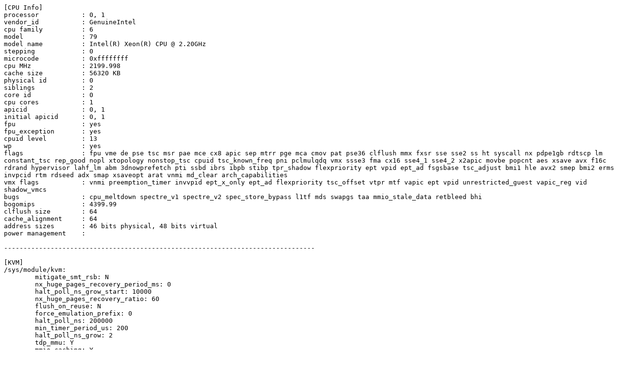

--- FILE ---
content_type: text/plain; charset=utf-8
request_url: https://syzkaller.appspot.com/text?tag=MachineInfo&x=5f4e42e1bdf862c
body_size: 1227
content:
[CPU Info]
processor           : 0, 1
vendor_id           : GenuineIntel
cpu family          : 6
model               : 79
model name          : Intel(R) Xeon(R) CPU @ 2.20GHz
stepping            : 0
microcode           : 0xffffffff
cpu MHz             : 2199.998
cache size          : 56320 KB
physical id         : 0
siblings            : 2
core id             : 0
cpu cores           : 1
apicid              : 0, 1
initial apicid      : 0, 1
fpu                 : yes
fpu_exception       : yes
cpuid level         : 13
wp                  : yes
flags               : fpu vme de pse tsc msr pae mce cx8 apic sep mtrr pge mca cmov pat pse36 clflush mmx fxsr sse sse2 ss ht syscall nx pdpe1gb rdtscp lm constant_tsc rep_good nopl xtopology nonstop_tsc cpuid tsc_known_freq pni pclmulqdq vmx ssse3 fma cx16 sse4_1 sse4_2 x2apic movbe popcnt aes xsave avx f16c rdrand hypervisor lahf_lm abm 3dnowprefetch pti ssbd ibrs ibpb stibp tpr_shadow flexpriority ept vpid ept_ad fsgsbase tsc_adjust bmi1 hle avx2 smep bmi2 erms invpcid rtm rdseed adx smap xsaveopt arat vnmi md_clear arch_capabilities
vmx flags           : vnmi preemption_timer invvpid ept_x_only ept_ad flexpriority tsc_offset vtpr mtf vapic ept vpid unrestricted_guest vapic_reg vid shadow_vmcs
bugs                : cpu_meltdown spectre_v1 spectre_v2 spec_store_bypass l1tf mds swapgs taa mmio_stale_data retbleed bhi
bogomips            : 4399.99
clflush size        : 64
cache_alignment     : 64
address sizes       : 46 bits physical, 48 bits virtual
power management    : 

--------------------------------------------------------------------------------

[KVM]
/sys/module/kvm:
	mitigate_smt_rsb: N
	nx_huge_pages_recovery_period_ms: 0
	halt_poll_ns_grow_start: 10000
	nx_huge_pages_recovery_ratio: 60
	flush_on_reuse: N
	force_emulation_prefix: 0
	halt_poll_ns: 200000
	min_timer_period_us: 200
	halt_poll_ns_grow: 2
	tdp_mmu: Y
	mmio_caching: Y
	report_ignored_msrs: Y
	lapic_timer_advance: Y
	pi_inject_timer: 0
	halt_poll_ns_shrink: 0
	kvmclock_periodic_sync: Y
	tsc_tolerance_ppm: 250
	vector_hashing: Y
	enable_pmu: N
	ignore_msrs: N
	eager_page_split: Y
	nx_huge_pages: N
	enable_vmware_backdoor: N

/sys/module/kvm_intel:
	pml: N
	sgx: N
	vmentry_l1d_flush: not required
	nested_early_check: N
	error_on_inconsistent_vmcs_config: Y
	ple_window_max: 0
	unrestricted_guest: Y
	ept: Y
	pt_mode: 0
	vnmi: Y
	preemption_timer: Y
	enable_ipiv: N
	flexpriority: Y
	ple_gap: 0
	ple_window_grow: 0
	enable_shadow_vmcs: Y
	ple_window: 0
	emulate_invalid_guest_state: Y
	nested: Y
	vpid: Y
	eptad: Y
	fasteoi: Y
	ple_window_shrink: 0
	dump_invalid_vmcs: N
	enable_apicv: N
	allow_smaller_maxphyaddr: N

/sys/module/kvm_amd:
	pause_filter_count: 3000
	avic: N
	tsc_scaling: 1
	vnmi: Y
	dump_invalid_vmcb: N
	lbrv: 1
	pause_filter_count_grow: 2
	pause_filter_count_shrink: 0
	pause_filter_thresh: 128
	npt: Y
	nrips: 1
	pause_filter_count_max: 65535
	vgif: 1
	vls: 1
	nested: 1
	force_avic: N
	intercept_smi: Y


--------------------------------------------------------------------------------

